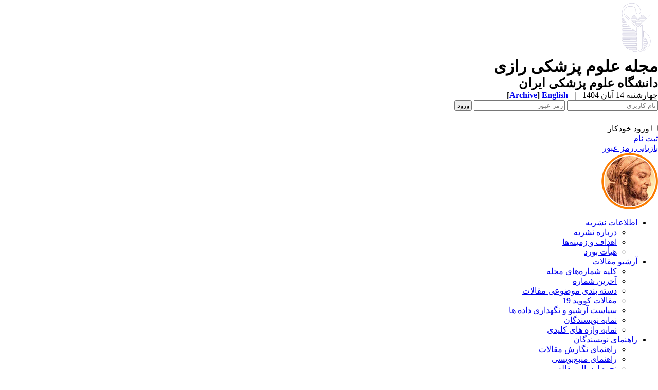

--- FILE ---
content_type: text/html; charset=UTF-8
request_url: https://rjms.iums.ac.ir/article-1-414-fa.html
body_size: 10958
content:
<!DOCTYPE html PUBLIC "-//W3C//DTD XHTML 1.0 Transitional//EN" "http://www.w3.org/TR/xhtml1/DTD/xhtml1-transitional.dtd">
<html xmlns="http://www.w3.org/1999/xhtml">
					
<head><meta name="citation_language" content="fa" >
<meta name="citation_journal_title" content="مجله علوم پزشکی رازی">
<meta name="citation_title" content="میزان آسکوربیک اسید (ویتامین C) در پلاسما و لکوسیت‌های تک هسته‌ای بیماران مبتلا به دیابت ملیتوس تیپ دو  ">
<meta name="citation_author" content="  فیروزرای, محسن">
<meta name="citation_author_institution" content="">
<meta name="citation_author" content=" سلوکی‌زاده, نوشین">
<meta name="citation_author_institution" content="">
<meta name="citation_author" content=" دانش‌دوست,  لیلا">
<meta name="citation_author_institution" content="">
<meta name="citation_author" content=" غفاری,  مهری ">
<meta name="citation_author_institution" content="">
<meta name="citation_date" content="2000/12/10">
<meta name="citation_publication_date" content="2000/12/10">
<meta name="citation_volume" content="7">
<meta name="citation_issue" content="21">
<meta name="citation_firstpage" content="207">
<meta name="citation_lastpage" content="211">
<meta name="citation_pdf_url" content="http://rjms.iums.ac.ir/files/site1/user_files_06b2a0/admin-A-10-1-438-6563daa.pdf">
<meta name="citation_abstract_html_url" content="http://rjms.iums.ac.ir/article-1-414-fa.html">
<meta name="DC.Title" content="میزان آسکوربیک اسید (ویتامین C) در پلاسما و لکوسیت‌های تک هسته‌ای بیماران مبتلا به دیابت ملیتوس تیپ دو  ">
<meta name="DC.Source" content="مجله علوم پزشکی رازی"/>
<meta name="DC.Date" content="10/12/2000">
<meta name="DC.Date.issued" scheme="ISO8601"  content="2000-12-10">
<meta name="DC.Format" scheme="IMT" content="application/pdf"/>
<meta name="DC.Contributor" content="  فیروزرای, محسن">
<meta name="DC.Contributor" content=" سلوکی‌زاده, نوشین">
<meta name="DC.Contributor" content=" دانش‌دوست,  لیلا">
<meta name="DC.Contributor" content=" غفاری,  مهری ">
<meta name="citation_publisher" content="مجله علوم پزشکی رازی">

	<meta name='twitter:title' content='میزان آسکوربیک اسید (ویتامین C) در پلاسما و لکوسیت‌های تک هسته‌ای بیماران مبتلا به دیابت ملیتوس تیپ دو  '>
	<meta name='twitter:description' content='  در این مطالعه بررسی میزان تغییرات آسکوربیک اسید در بیماران دیابتی تیپ دو انجام شده است. هدف از این مطالعه تعیین میزان آسکوربیک اسید تام پلاسما و لکوسیت‌های تک هسته‌ای در خون بیماران مبتلا به دیابت ملیتوس تیپ دو در گروه‌های سنی مختلف و نیز گروه‌های چهارگانه از نظر میزان قند خون ...'>
	<meta property='og:title' content='میزان آسکوربیک اسید (ویتامین C) در پلاسما و لکوسیت‌های تک هسته‌ای بیماران مبتلا به دیابت ملیتوس تیپ دو  '> 
	<meta property='og:description' content='  در این مطالعه بررسی میزان تغییرات آسکوربیک اسید در بیماران دیابتی تیپ دو انجام شده است. هدف از این مطالعه تعیین میزان آسکوربیک اسید تام پلاسما و لکوسیت‌های تک هسته‌ای در خون بیماران مبتلا به دیابت ملیتوس تیپ دو در گروه‌های سنی مختلف و نیز گروه‌های چهارگانه از نظر میزان قند خون ...'> 
	<meta property='og:url' content='http://rjms.iums.ac.ir/article-1-414-fa.html'> 
	
<base href="https://rjms.iums.ac.ir/" /> 
<meta http-equiv="Content-Type" content="text/html; charset=utf-8" >
<meta name="keywords" content="Razi Journal of Medical Sciences, Tehran University of Medical Sciences, tums.ac.ir, Iran, rjms.tums.ac.ir, Orthopedics, Pediatrics, Internal Medicine, Nutrition Sciences, Legal Medicine, Gastroenterology, Neuropsychology,Medicine, Plastic Surgery,Rheumatology,Biomechanics, Biostatistics, Anesthesia, Orthopedics, Public Health, Thoracic Surgery, Pediatrics, Neurosurgen, Pathology, Medical Physics, Ophthalmology, Biotechnology,  " >
<meta name="description" content="  در این مطالعه بررسی میزان تغییرات آسکوربیک اسید در بیماران دیابتی تیپ دو انجام شده است. هدف از این مطالعه تعیین میزان آسکوربیک اسید تام پلاسما و لکوسیت‌های تک هسته‌ای در خون بیماران مبتلا به دیابت ملیتوس تیپ دو در گروه‌های سنی مختلف و نیز گروه‌های چهارگانه از نظر میزان قند خون ... " >
<meta name="GENERATOR" content="Yektaweb 4722" >
<meta name="distribution" content="GLOBAL" >
<link rel="alternate" type="application/rss+xml" title=" News"  href="https://rjms.iums.ac.ir/rss.php?sid=1&amp;slc_lang=1" >
			
<link rel="shortcut icon" type="image/x-icon" href="./favicon.ico" >
<link rel="icon" href="./favicon.ico" >
			
<meta http-equiv="content-language" content="fa">

<script  type="text/javascript" src="./files/0allsites/jqu.min.js?version=4722.94225"></script>
<script  type="text/javascript" src="./files/0allsites/jquery.marquee.min.js?version=4722.94225"></script>
					<link href='./files/0allsites/shared.css?version=4722.94225' rel='stylesheet' type='text/css' >

<link href='./files/0allsites/global_attach.css?version=4722.94225' rel='stylesheet' type='text/css' >
<link href='./templates/tmpl_modern01/000_tmpl_modern01.css?version=4722.94225' rel='stylesheet' type='text/css' >
<script type='text/javascript' src='./files/0allsites/jqu.num2fa.min.js?version=4722.94225'></script>
 <script type='text/javascript'>
 $(document).ready(function(){ $('.persian').num2FaAr();});
</script>
<meta name="viewport" content="width=device-width, initial-scale=1 " >	
<script type="text/javascript" src="./templates/tmpl_modern01/js/js_global.js?version=4722.94225"></script>
<script type="text/javascript" src="./templates/tmpl_modern01/js/js_local.js?version=4722.94225"></script>
<!--[if gte IE 9]>
<style type="text/css">
.gradient {filter: none;}
figure.effect-apollo:hover img{opacity: 0.19;}
figure.effect-apollo img {opacity: 1;}
figure.effect-apollo figcaption::before {background: none;}
</style>
<![endif]-->


<script type="text/javascript" src="./files/0allsites/scripts_full.js?version=4722.94225?&sid=1&amp;slc_lang=fa"></script>
<script type="text/javascript" src="./files/0allsites/jqu.bxslider.min.js?version=4722.94225"></script>
<link type="text/css" rel="stylesheet" href="./files/0allsites/global_attach_modern.css" media="screen" >
<link type="text/css" rel="stylesheet" href="./templates/tmpl_modern01/css/reset.css?version=4722.94225" media="screen" >
<link type="text/css" rel="stylesheet" href="./templates/tmpl_modern01/css/style_global.css?version=4722.94225" media="screen" >
<link type="text/css" rel="stylesheet" href="./templates/tmpl_modern01/css/style_local.css?version=4722.94225" media="screen" >
<link type="text/css" rel="stylesheet" href="./templates/tmpl_modern01/css/style_fa.css?version=4722.94225" media="screen" >
<link href="./files/0allsites/scripts.css?version=4722.94225" type="text/css" rel="stylesheet" >
<link href="./files/0allsites/jqu.bxslider.css" type="text/css" rel="stylesheet" >
<link href="./files/0allsites/flipbook.css?version=4722.94225" rel="stylesheet" type="text/css" >
				
<title>میزان آسکوربیک اسید (ویتامین C) در پلاسما و لکوسیت‌های تک هسته‌ای بیماران مبتلا به دیابت ملیتوس تیپ دو   -  Razi Journal of Medical Sciences - مجله علوم پزشکی رازی</title>
<SCRIPT  type='text/javascript' src="./jvsc_servs/jscripts_nn.js.php?pg_numb=45&amp;awtvrsn=4722"></SCRIPT>
			
<SCRIPT type='text/javascript' 
src="./jvsc_servs/jscripts_chat_false.js?awtvrsn=4722">
</SCRIPT>			
            
                       
            <SCRIPT  type='text/javascript' >
            function init_mine() 
            {
				display_submenu(); 
				
				if (arguments.callee.done) 
				{
				   return;
				}
				else
				{
				   arguments.callee.done = true;
				}
			}
			
            if (document.addEventListener) 
            {
               document.addEventListener("DOMContentLoaded", init_mine, false);
            }
            
           //window.onload = init_mine();
			//page_vars 787
			if( document.readyState === 'loading' ) {
				document.addEventListener( 'DOMContentLoaded', init_mine );
			}
			else if( document.readyState === 'interactive' || document.readyState === 'complete' ) {
				init_mine ();
			}
				
				
			$(document).ready(function() {
				var pathname = window.location.href.split('#')[0];
				$('a[href^="#"]').each(function() {
					var $this = $(this),
						link = $this.attr('href');
					$this.attr('href', pathname + link);
				});
			});
			document.addEventListener("click", function(event) {
			  var element = event.target;
			  if (element.tagName.toLowerCase() == "a" && 
				element.getAttribute("href").indexOf("#") === 0) {
				my_href = location.href + element.getAttribute("href");
				my_href = my_href.replace(/#+/g, '#');
				element.href = my_href;
			  }
			});
            </script>
            
            
</head>

					<body id="body_main_div" class="browse-php body_rtl" dir="rtl" data-lang="fa" data-sid="1">
					<div id="body_sub_div" dir="rtl">
					










<div id="header">
  <div id="header_block">
    <div class="header_logo">
        <a title=''  href='./index.php?slc_lang=fa&amp;sid=1'><img border='0' src='./files/site1/modern01/header_right_fa.png'  alt='مجله علوم پزشکی رازی'  ></a>
        <span>
        <h1>مجله علوم پزشکی رازی</h1>
        <h2>دانشگاه علوم پزشکی ایران</h2>
        </span>
        <div class="clr"></div>
    </div>

    <div id="login_area" >
        <div id="top_date">
        چهارشنبه 14 آبان 1404
        <strong>&nbsp; | &nbsp; <a href='./index.php?slc_lang=en&amp;sid=1' title='Change Site Language' ><span> English </span></a><span dir="ltr">[<a id='archive_link' title='published articles' href='./mag-volumes.php'><span class='tiny_space_text'>Archive</span></a>]</span></strong>
        </div>

        <div id="login_box">





        <form  name="form_login" action="login.php?sid=1&amp;slc_lang=fa&amp;logincase=1" method="post" style="margin:0; padding:0">
          <input name="username" type="text" value="" placeholder="نام کاربری" id="user_style" >
          <input  name="password" type="password" value="" placeholder="رمز عبور" id="pass_style" >

          <input style="margin:0; padding:1px 3px;" name="submit" type="submit" class="submit_btn submit_login_top" value="ورود" >
          <input name="login" type="hidden" value="1" />
            <ul style="margin:0; padding:0; margin-top:25px">
            <li><span ><input style="margin:0;" id="login_chkbox" type="checkbox"  name="autologin" ></span>
            <span id="login_chk_txt">ورود خودکار</span></li>
              <li><a href="./form_register.php?sid=1&amp;slc_lang=fa">ثبت نام</a></li>
              <li><a href="./pass_req.php?sid=1&amp;slc_lang=fa">بازیابی رمز عبور</a></li>
            </ul>




        </form>
        <div class="clr"></div>














      </div>
    </div>




    <div class="header_logo2"><a title=''  href='http://rjms.iums.ac.ir/index.php?slc_lang=en&amp;sid=1'><img border='0' src='./files/site1/modern01/header_left_fa.png'  alt='Razi Journal of Medical Sciences'  ></a></div>
    <div class="clr"></div>
  </div>
</div>






<div class="top_line"></div>






<div id="menu_back">
<div id="awt_top_menu"><ul id="awt_navmenu">

<li class="lvl_1" id="yw_pgmenu_38">
<a href="./page/38/اطلاعات-نشریه"   >اطلاعات نشریه</a>

 <ul>
  <li class="lvl_2" id="yw_pgmenu_39"><a href="./page/39/درباره-نشریه"   >درباره نشریه</a>
  </li>

  <li class="lvl_2" id="yw_pgmenu_41"><a href="./page/41/اهداف-و-زمینه‌ها"   >اهداف و زمینه‌ها</a>
  </li>

  <li class="lvl_2" id="yw_pgmenu_40"><a href="./page/40/هیأت-بورد"   >هیأت بورد</a>
  </li>
</ul>
</li>

<li class="lvl_1" id="yw_pgmenu_43">
<a href="./page/43/آرشیو-مقالات"   >آرشیو مقالات</a>

 <ul>
  <li class="lvl_2" id="yw_pgmenu_44"><a href="./browse.php?&amp;slct_pg_id=44&amp;sid=1&amp;slc_lang=fa"   >کلیه شماره‌های مجله</a>
  </li>

  <li class="lvl_2" id="yw_pgmenu_45"><a href="./browse.php?cur=1&amp;slct_pg_id=45&amp;sid=1&amp;slc_lang=fa"   >آخرین شماره</a>
  </li>

  <li class="lvl_2" id="yw_pgmenu_113"><a href="./subjects.php?slc_lang=fa&amp;sid=1&amp;slct_pg_id=113"   >دسته بندی موضوعی مقالات</a>
  </li>

  <li class="lvl_2" id="yw_pgmenu_128"><a href="./page/128/مقالات-کووید-19"   >مقالات کووید 19</a>
  </li>

  <li class="lvl_2" id="yw_pgmenu_131"><a href="./page/131/سیاست-آرشیو-و-نگهداری-داده-ها"   >سیاست آرشیو و نگهداری داده ها</a>
  </li>

  <li class="lvl_2" id="yw_pgmenu_152"><a href="./authors_index.php?&amp;slct_pg_id=152&amp;sid=1&amp;slc_lang=fa"   >نمایه نویسندگان</a>
  </li>

  <li class="lvl_2" id="yw_pgmenu_153"><a href="./keywords_index.php?&amp;slct_pg_id=153&amp;sid=1&amp;slc_lang=fa"   >نمایه واژه های کلیدی</a>
  </li>
</ul>
</li>

<li class="lvl_1" id="yw_pgmenu_100">
<a href="./page/100/راهنمای-نویسندگان"   >راهنمای نویسندگان</a>

 <ul>
  <li class="lvl_2" id="yw_pgmenu_103"><a href="./page/103/راهنمای-نگارش-مقالات"   >راهنمای نگارش مقالات</a>
  </li>

  <li class="lvl_2" id="yw_pgmenu_104"><a href="./page/104/راهنمای-منبع‌نویسی"   >راهنمای منبع‌نویسی</a>
  </li>

  <li class="lvl_2" id="yw_pgmenu_102"><a href="./form_send_article.php?&amp;slct_pg_id=102&amp;sid=1&amp;slc_lang=fa"   >نحوه ارسال مقاله</a>
  </li>

  <li class="lvl_2" id="yw_pgmenu_125"><a href="./page/125/سیاست-های-مالی"   >سیاست های مالی</a>
  </li>

  <li class="lvl_2" id="yw_pgmenu_150"><a href="./page/150/فرآیند-تجدید-نظر"   >فرآیند تجدید نظر</a>
  </li>

  <li class="lvl_2" id="yw_pgmenu_151"><a href="./page/151/روند-رسیدگی-به-شکایات"   >روند رسیدگی به شکایات</a>
  </li>
</ul>
</li>

<li class="lvl_1" id="yw_pgmenu_129">
<a href="./page/129/فرآیند-داوری"   >فرآیند داوری</a>

 <ul>
  <li class="lvl_2" id="yw_pgmenu_130"><a href="./page/130/روند-داوری"   >روند داوری</a>
  </li>

  <li class="lvl_2" id="yw_pgmenu_137"><a href="./page/137/برای-داوران"   >برای داوران</a>
  </li>
</ul>
</li>

<li class="lvl_1" id="yw_pgmenu_141">
<a href="./page/141/اصول-اخلاقی"   >اصول اخلاقی</a>

 <ul>
  <li class="lvl_2" id="yw_pgmenu_132"><a href="./page/132/حق-کپی-رایت"   >حق کپی رایت</a>
  </li>

  <li class="lvl_2" id="yw_pgmenu_126"><a href="./page/126/سیاست-های-دسترسی-آزاد"   >سیاست های دسترسی آزاد</a>
  </li>
</ul>
</li>

<li class="lvl_1" id="yw_pgmenu_114">
<a href="./page/114/پایگاه-های-نمایه-کننده"   >پایگاه های نمایه کننده</a>
</li>

<li class="lvl_1" id="yw_pgmenu_54">
<a href="./page/54/تماس-با-ما"   >تماس با ما</a>

 <ul>
  <li class="lvl_2" id="yw_pgmenu_55"><a href="./page/55/اطلاعات-تماس"   >اطلاعات تماس</a>
  </li>

  <li class="lvl_2" id="yw_pgmenu_56"><a href="./form_contact.php?&amp;slct_pg_id=56&amp;sid=1&amp;slc_lang=fa"   >فرم برقراری ارتباط</a>
  </li>
</ul>
</li>

<li class="lvl_1" id="yw_pgmenu_57">
<a href="./page/57/تسهیلات-پایگاه"   >تسهیلات پایگاه</a>

 <ul>
  <li class="lvl_2" id="yw_pgmenu_58"><a href="./site_map.php?&amp;slct_pg_id=58&amp;sid=1&amp;slc_lang=fa"   >راهنمای صفحات</a>
  </li>

  <li class="lvl_2" id="yw_pgmenu_59"><a href="./search.php?&amp;slct_pg_id=59&amp;sid=1&amp;slc_lang=fa"   >جستجو در پایگاه</a>
  </li>

  <li class="lvl_2" id="yw_pgmenu_61"><a href="./tops.php?&amp;slct_pg_id=61&amp;sid=1&amp;slc_lang=fa"   >صفحه برترین‌های پایگاه</a>
  </li>
</ul>
</li>

<li class="lvl_1" id="yw_pgmenu_51">
<a href="./page/51/اخبار-سایت"   >اخبار سایت</a>
</li>

</ul></div>

  <div class="clr"></div>
</div>







<div id="top_box">
  <div id="top_box_b">


    <div id="search_social">




      <div id="search">
        <form action="search.php?slc_lang=fa&amp;sid=1" method="post" id="search_style">
          <input type="text" onBlur="if(this.value=='')this.value=this.defaultValue;" onFocus="if(this.value==this.defaultValue)this.value='';"
          value="جستجوی مطالب پایگاه" name="terms" id="search_input" >
          <input type="hidden" name="home_search" value="1" >
          <input type="hidden" value="1" name="s_sections" >
          <input type="hidden" value="site_cnt" name="search_dest" >
          <input type="submit" value="" class="search_btn" name="submit1" >
        </form>
      </div>









      <div id="search">
        <form action="search.php?slc_lang=fa&amp;sid=1" method="post" id="search_style">
          <input type="text" onBlur="if(this.value=='')this.value=this.defaultValue;" onFocus="if(this.value==this.defaultValue)this.value='';" value="جستجوی مقالات منتشر شده" name="terms" id="search_input" >
          <input type="hidden" name="home_search" value="1" >
          <input type="hidden" value="1" name="s_sections" >
          <input type="hidden" value="mag_articles" name="search_dest" >
          <input type="submit" value="" class="search_btn" id="search_btn" name="submit1" >
        </form>
      </div>







      <div id="social_bar">
      <a href="https://scholar.google.com" class="social_icon icon_googlescholar" title="scholar.google.com/citations?user=gXvvMFwAAAAJ&hl=en"></a>
<a href="https://www.linkedin.com" class="social_icon icon_linkedin" title="Linkedin"></a>
<a href="http://www.magiran.com/iumssj"class="social_icon icon_magiran" title="magiran"></a>
<a href="http://www.sid.ir" class="social_icon icon_sid" title="SID"></a>
<a href="http://isc.gov.ir/" class="social_icon icon_isc" title="ISC"></a>
<a href="jinfo.xml.php" class="social_icon icon_xml" title="Journal XML"></a>

      </div>
      <div class="clr"></div>


    </div>





<script type="text/javascript">
function boxToggle(id)
{
	$("#"+id).slideToggle();
}
</script>
<div dir="rtl" class="yw_box" >

<!-- JSON-LD markup generated by Google Structured Data Markup Helper. -->
<script type="application/ld+json">
{
  "@context": "http://schema.org",
  "@type": "Article",
  "headline": "میزان آسکوربیک اسید (ویتامین C) در پلاسما و لکوسیت‌های تک هسته‌ای بیماران مبتلا به دیابت ملیتوس تیپ دو  ",
  "author": {
    
					"@type": "Person",
					"name": " Firoozrai, M"
					
  },
  "datePublished": "2000/12/10",
  "articleBody": "  در این مطالعه بررسی میزان تغییرات آسکوربیک اسید در بیماران دیابتی تیپ دو انجام شده است. هدف از این مطالعه تعیین میزان آسکوربیک اسید تام پلاسما و لکوسیت‌های تک هسته‌ای در خون بیماران مبتلا به دیابت ملیتوس تیپ دو در گروه‌های سنی مختلف و نیز گروه‌های چهارگانه از نظر میزان قند خون ..."
}
</script>	
	

























            <div style="background-color:#edecec;" align="center"  class="yw_text_small persian">
            <strong>جلد 7، شماره 21 - ( 9-1379 )</strong>  &nbsp;  &nbsp;  &nbsp;  &nbsp;  &nbsp;  &nbsp;  &nbsp;  &nbsp;  &nbsp;
            <a href="browse.php?mag_id=23&amp;slc_lang=fa&amp;sid=1">جلد 7 شماره 21 صفحات 211-207</a> |
            <a href="browse.php?slc_lang=fa&amp;sid=1">برگشت به فهرست نسخه ها</a>
            </div>










            <div class="yw_text" id="articles_abst_area">

                <div class="wid25p maxwSmall" style=" float:left; vertical-align:top; padding:0 5px ;"   >

                    <p align="center" dir="ltr">
                    <div align='center'><a href='https://rjms.iums.ac.ir/article-1-414-fa.html'><img style='border:1px solid #ccc;padding:5px;' border=1px width='100px' height='100px' src='./files/site1/user_files_06b2a0/qrcodes/url_fa_A-10-1-438.abst.png'></a></div>
                    </p>













                    <p align="center" dir="ltr">
                    <a href="article-414.xml"><img src="./files/0allsites/images/icon_xml.gif"   border="0" alt="XML" /></a>
                    <a href="article-1-414-en.html"><img src="./files/0allsites/images/icon_en.gif" border="0" alt="English Abstract" /></a>
                    <a href="browse.php?a_id=414&amp;slc_lang=fa&amp;sid=1&printcase=1&hbnr=1&hmb=1"><img src="./files/0allsites/images/icon_print.gif" border="0" alt="Print" /></a>
                    </p>

                    <hr>


                    <div dir="ltr" class="yw_text_small"  >
                    <strong>Download citation:</strong> <br><a href='web2export.php?a_code=A-10-1-438&amp;sid=1&amp;slc_lang=fa&amp;type=BibTeX'>BibTeX</a> | <a href='web2export.php?a_code=A-10-1-438&amp;sid=1&amp;slc_lang=fa&amp;type=ris'>RIS</a> | <a href='web2export.php?a_code=A-10-1-438&amp;sid=1&amp;slc_lang=fa&amp;type=EndNote'>EndNote</a> | <a href='web2export.php?a_code=A-10-1-438&amp;sid=1&amp;slc_lang=fa&amp;type=Medlars'>Medlars</a> | <a href='web2export.php?a_code=A-10-1-438&amp;sid=1&amp;slc_lang=fa&amp;type=ProCite'>ProCite</a> | <a href='web2export.php?a_code=A-10-1-438&amp;sid=1&amp;slc_lang=fa&amp;type=Reference_Manager'>Reference Manager</a> | <a href='web2export.php?a_code=A-10-1-438&amp;sid=1&amp;slc_lang=fa&amp;type=RefWorks'>RefWorks</a><br><strong>Send citation to:</strong> <br><div style='float:left; padding:5px;'><img src='./files/0allsites/images/icon-mendeley2.png' /></div>
					<div style='float:left'><a target='_blank' href='http://www.mendeley.com/import/?url=https://rjms.iums.ac.ir/article-1-414-fa.html'>Mendeley</a> &nbsp;</div><div style='float:left; padding:5px;'><img src='./files/0allsites/images/icon-zotero2.png' /></div><div style='float:left'><a href='web2export.php?a_code=A-10-1-438&amp;sid=1&amp;slc_lang=fa&amp;type=ris'>Zotero</a> &nbsp;</div><div style='float:left; padding:5px;'><img src='./files/0allsites/images/icon-refworks2.png' /></div><div style='float:left'><a target='_blank' href='http://www.refworks.com/express/ExpressImport.asp?vendor=RJMS&filter=RefWorks%20Tagged%20Format&encoding=65001&url=http%3A%2F%2Frjms.iums.ac.ir%2Farticle-1-414-fa.html' target='RefWorksMain'>RefWorks</a></div>
                    <div style='float:none; clear:both;' ></div>
					<hr>
                    </div>
                    <div dir="ltr"  class="yw_text_small"  >
                    <div dir="ltr"> Firoozrai M,  Soloukizadeh N,  Danesh Doust L,  Ghafari M. LEVELS OF ASCORBIC ACID (VITAMIN C) IN PLASMA AND MONONUCLEAR LEUKOCYTES OF PATIENTS WITH TYPEL II DIABETES MELLITUS.  RJMS 2000; 7 (21) :207-211<br>URL: <a href='http://rjms.iums.ac.ir/article-1-414-fa.html'>http://rjms.iums.ac.ir/article-1-414-fa.html</a>  </div>  
                    </div>
                    <div class="yw_text_small persian"  >
                    <div dir="rtl">فیروزرای محسن،  سلوکی‌زاده نوشین،  دانش‌دوست لیلا،  غفاری مهری. میزان آسکوربیک اسید (ویتامین C) در پلاسما و لکوسیت‌های تک هسته‌ای بیماران مبتلا به دیابت ملیتوس تیپ دو  .  مجله علوم پزشکی رازی. 1379; 7 (21) :207-211<p dir='ltr' align='left'>URL: <a href='http://rjms.iums.ac.ir/article-1-414-fa.html'>http://rjms.iums.ac.ir/article-1-414-fa.html</a></p>  </div>  <hr>
                    </div>



					 <div align="center" class="social_sharing">
						<a class="facebook masterTooltip" title="Facebook"></a>
						<a class="twitter masterTooltip " title="Twitter"></a>
						<a class="telegram masterTooltip" title="Telegram"></a>
						<a class="linkedin masterTooltip" title="Linkedin"></a>
						<a class="google masterTooltip" title="Google Plus"></a>
					</div>
					<script type="text/javascript">
					$( document ).ready(function()
					{
						var mPageUrl=$("meta[property='og:url']").attr("content");
						var mImg =$("meta[property='og:image']").attr("content");
						var metaTitle=$("meta[property='og:title']").attr("content");
						var metaDesc=$("meta[property='og:description']").attr("content");
						//////
						var facebook="http://www.facebook.com/sharer.php?s=100"+"&p[url]="+mPageUrl+"&p[images][0]="+mImg+"&p[title]="+metaTitle+"&p[summary]="+metaDesc;
						$('a.facebook').attr("href",facebook);
						////
						var twitter= "https://www.addtoany.com/add_to/twitter?linkurl="+mPageUrl+"&linkname="+metaTitle+"&linknote="+metaDesc;
						$('a.twitter').attr("href",twitter);
						///
						var telegram="https://telegram.me/share/url?url="+mPageUrl+"&amp;text="+metaTitle;
						$('a.telegram').attr("href",telegram);
						///
						var linkedin="https://www.linkedin.com/shareArticle?mini=true&url="+mPageUrl+"&title="+metaTitle+"&summary="+metaDesc+"&source="+mImg;
						$('a.linkedin').attr("href",linkedin);
						///
						var google="https://plus.google.com/share?url="+mPageUrl;
						$('a.google').attr("href",google);
						////
						$('.social_sharing a').click(function () {
							window.open($(this).attr('href'), 'sharer', 'width=626,height=436');
							return false;
						});
						load_master_tooltip();
					});
					</script>


                </div>




                <div class="wid70p maxwSmall" style="float:right; width:70%; vertical-align:top; ">

                    <div class="yw_text abstractmed">
                    <strong><a href="./article-1-414-fa.pdf "><span class="abstract_title" >میزان آسکوربیک اسید (ویتامین C) در پلاسما و لکوسیت‌های تک هسته‌ای بیماران مبتلا به دیابت ملیتوس تیپ دو  </span></a></strong>
                    
                    </div>


                    <div class="yw_text_small abstract"  dir="rtl" >
                    <span class="persian"><a href='search.php?sid=1&amp;slc_lang=fa&author=++%D9%81%DB%8C%D8%B1%D9%88%D8%B2%D8%B1%D8%A7%DB%8C'>  محسن   فیروزرای</a><sup>*</sup> <span dir='ltr' style='vertical-align:middle;padding-top:5px; '><a style='' class='masterTooltip' title='Search in Google Scholar' target='_blank' href='https://scholar.google.co.uk/scholar?as_q=&num=10&btnG=Search+Scholar&as_epq=&as_oq=&as_eq=&as_occt=any&as_sauthors=%22M+ Firoozrai%22&as_publication=&as_ylo=&as_yhi=&as_allsubj=all&hl=en'><img src='./files/0allsites/images/googlesc20.png'></a></span>  <span dir='ltr' style='vertical-align:middle;padding-top:5px; '><a style='' class='masterTooltip' title='Search in PubMed' target='_blank' href='https://pubmed.ncbi.nlm.nih.gov/?cmd=search&term=M+ Firoozrai'><img src='./files/0allsites/images/pubmed20.png'></a></span>،  <a href='search.php?sid=1&amp;slc_lang=fa&author=%D8%B3%D9%84%D9%88%DA%A9%DB%8C%E2%80%8C%D8%B2%D8%A7%D8%AF%D9%87'>  نوشین سلوکی‌زاده</a> <span dir='ltr' style='vertical-align:middle;padding-top:5px; '><a style='' class='masterTooltip' title='Search in Google Scholar' target='_blank' href='https://scholar.google.co.uk/scholar?as_q=&num=10&btnG=Search+Scholar&as_epq=&as_oq=&as_eq=&as_occt=any&as_sauthors=%22N+Soloukizadeh%22&as_publication=&as_ylo=&as_yhi=&as_allsubj=all&hl=en'><img src='./files/0allsites/images/googlesc20.png'></a></span>  <span dir='ltr' style='vertical-align:middle;padding-top:5px; '><a style='' class='masterTooltip' title='Search in PubMed' target='_blank' href='https://pubmed.ncbi.nlm.nih.gov/?cmd=search&term=N+Soloukizadeh'><img src='./files/0allsites/images/pubmed20.png'></a></span>،  <a href='search.php?sid=1&amp;slc_lang=fa&author=%D8%AF%D8%A7%D9%86%D8%B4%E2%80%8C%D8%AF%D9%88%D8%B3%D8%AA'>  لیلا دانش‌دوست</a> <span dir='ltr' style='vertical-align:middle;padding-top:5px; '><a style='' class='masterTooltip' title='Search in Google Scholar' target='_blank' href='https://scholar.google.co.uk/scholar?as_q=&num=10&btnG=Search+Scholar&as_epq=&as_oq=&as_eq=&as_occt=any&as_sauthors=%22L+ Danesh Doust%22&as_publication=&as_ylo=&as_yhi=&as_allsubj=all&hl=en'><img src='./files/0allsites/images/googlesc20.png'></a></span>  <span dir='ltr' style='vertical-align:middle;padding-top:5px; '><a style='' class='masterTooltip' title='Search in PubMed' target='_blank' href='https://pubmed.ncbi.nlm.nih.gov/?cmd=search&term=L+ Danesh Doust'><img src='./files/0allsites/images/pubmed20.png'></a></span>،  <a href='search.php?sid=1&amp;slc_lang=fa&author=%D8%BA%D9%81%D8%A7%D8%B1%DB%8C'>  مهری غفاری</a> <span dir='ltr' style='vertical-align:middle;padding-top:5px; '><a style='' class='masterTooltip' title='Search in Google Scholar' target='_blank' href='https://scholar.google.co.uk/scholar?as_q=&num=10&btnG=Search+Scholar&as_epq=&as_oq=&as_eq=&as_occt=any&as_sauthors=%22M+Ghafari%22&as_publication=&as_ylo=&as_yhi=&as_allsubj=all&hl=en'><img src='./files/0allsites/images/googlesc20.png'></a></span>  <span dir='ltr' style='vertical-align:middle;padding-top:5px; '><a style='' class='masterTooltip' title='Search in PubMed' target='_blank' href='https://pubmed.ncbi.nlm.nih.gov/?cmd=search&term=M+Ghafari'><img src='./files/0allsites/images/pubmed20.png'></a></span></span>
                    </div>

                    <div class="yw_text_small abstractsmall"  dir="rtl" >
                    <em><span class="persian"></span></em>
                    </div>


                    <div class="yw_text_small persian"  dir="rtl"  style="text-align:justify">
                    <strong>چکیده:</strong>   &nbsp;  <span  dir=rtl> (10569 مشاهده)</span>
                    </div>

                    <div class="yw_text_small"  dir="rtl" style="text-align:justify">
                    <p></p><p style="DIRECTION: rtl"><font style="BACKGROUND-COLOR: #f7f8fc">  </font>در این مطالعه بررسی میزان تغییرات آسکوربیک اسید در بیماران دیابتی تیپ دو انجام شده است. هدف از این مطالعه تعیین میزان آسکوربیک اسید تام پلاسما و لکوسیت‌های تک هسته‌ای در خون بیماران مبتلا به دیابت ملیتوس تیپ دو در گروه‌های سنی مختلف و نیز گروه‌های چهارگانه از نظر میزان قند خون ناشتا و مقایسه آن با میزان ویتامین C موجود در پلاسما و لکوسیت‌های تک هسته‌ای افراد سالم بود. جمعیت مورد مطالعه شامل 62 بیمار مبتلا به دیابت نوع دو و 38 فرد سالم در محدوده سنی 30 تا 65 سال بودند. نتایج به‌دست‌آمده ارتباطی بین روش کنترل قند خون و میانگین غلظت آسکوربیک اسید تام پلاسما و لکوسیت‌های تک‌هسته‌ای نشان نداد. همچنین بین سطح آسکوربیک اسید پلاسما و لکوسیت‌های تک هسته‌ای با سطح قندخون، رتینوپاتی، سن شروع دیابت و مدت ابتلا به دیابت ارتباطی مشاهده نشد. میانگین آسکوربیک اسید تام پلاسما و لکوسیت‌های تک هسته‌ای در گروه بیماران و افراد گروه شاهد اختلاف معنی‌داری را نشان نداد (05/0P>). اما بررسی نتایج، کاهش قابل ملاحظه‌ای را در میزان آسکوربیک اسید تام لکوسیت‌های تک هسته‌ای بیماران با سطح قند خون بیش از 250 میلی‌گرم در دسی‌لیتر نسبت به افراد گروه شاهد و بیماران دارای سطح قند خون کمتر از 149 میلی‌گرم در دسی‌لیتر نشان داد(05/0‍P<). به‌علاوه میزان آسکوربیک اسید تام پلاسما در بیماران با سطح قند خون از 25 میلی‌گرم در دسی‌لیتر اختلاف معنی‌داری را با آسکوربیک اسید تام پلاسما در افراد شاهد مشخص نمود(05/0‍P<). این اختلاف در مقایسه با بیماران با میزان قند خون کمتر از mg/dl149 نیز معنی‌دار بود. این مشاهدات پیشنهاد می‌کنند که ذخیره آسکوربیک اسید بافتی ( لکوسیت‌های تک هسته‌ای ) در بیماران با گلوکز mg/dl250 یا بالاتر دچار اختلال می‌باشد و از این نظریه که اسکوروی داخل سلولی در عوارض تخریبی مزمن سهیم می‌باشد، حمایت می‌نماید. </p>
                    </div>


                    




                    <div class="yw_text_small"  >
                    <strong>واژه‌های کلیدی: </strong> <a href='search.php?sid=1&amp;slc_lang=fa&srchterm=1+%E2%80%93+%D8%A2%D8%B3%DA%A9%D9%88%D8%B1%D8%A8%DB%8C%DA%A9+%D8%A7%D8%B3%DB%8C%D8%AF'>1 – آسکوربیک اسید</a>، <a href='search.php?sid=1&amp;slc_lang=fa&srchterm=2+%E2%80%93+%D8%AF%DB%8C%D8%A7%D8%A8%D8%AA+%D9%85%D9%84%DB%8C%D8%AA%D9%88%D8%B3+%D8%AA%DB%8C%D9%BE+%D8%AF%D9%88'>2 – دیابت ملیتوس تیپ دو</a>، <a href='search.php?sid=1&amp;slc_lang=fa&srchterm=%D8%AF%D9%88'>دو</a>
                    </div>





                    <div class="yw_text_small"  dir="rtl"  >
                    <a href="./article-1-414-fa.pdf"  >
                    <span class="abstract_title"  dir="rtl" ><strong>متن کامل<span  dir=rtl> [PDF 205 kb]</span> </strong> </span>
                    </a>
                    
                    <a href="" target="_blank"> <strong></strong></a>



                    <a href="" target="_blank"> </a>

                    
                    &nbsp; <span class="persian"><span  dir=rtl> (6163 دریافت)</span>  </span>


                     <strong></strong>&nbsp;  

                     <strong></strong>&nbsp;  



                    
                    



                    </div>



                    <div style="vertical-align:middle" class="yw_text_small abstract"  dir="rtl" >
                    نوع مطالعه:  <a href='search.php?sid=1&amp;slc_lang=fa&atcl=1&type=10'>پژوهشي</a> |
                    موضوع مقاله: 
                    <a href='search.php?sid=1&amp;slc_lang=fa&atcl=1&abst_subject=18'>بیوشیمی</a>  
                    </div>


                    <div class="yw_text_small"  >
                    
                    </div>

                    <hr>














                    <div class="yw_text_small" align="center"  >




                    <form  name="form1" method="post" action="./forms.php?mod=add_cnt_comments_atcl&amp;mycnt_id=&amp;slc_lang=fa&amp;sid=1&amp;a_code=A-10-1-438&amp;a_ordnum=414">
                    <div class="yw_text_small" align="center"  >
                    ارسال نظر درباره این مقاله : نام کاربری یا پست الکترونیک شما:
                    <input name="user_prop"
                    onfocus="if (this.value == 'نام یا پست الکترونیک') {this.value = '';}"
                    dir="ltr" type="text" id="user_prop" value="نام یا پست الکترونیک" size="20" maxlength="40">
                    <br>
                    <textarea style="width:100%;" dir="rtl" name="cmnt_body" cols="60" rows="2" id="cmnt_body"></textarea><input name='the_userext_yw' type='hidden'>
                    </div>



                    <div class="yw_text_small" align="center"  >

				  <div class="pad5"> <img src="captcha_yekta.php?rnd=69750749" alt="CAPTCHA" style="min-width: 120px; min-height: 35px" class="captcha-image" width="130px" height="35px">
<i class="refresh-captcha"><img style="cursor:pointer;" src="./files/0allsites/panel/pan/icon_refresh.png"></i>

<script>		
var refreshButton = document.querySelector(".refresh-captcha");
refreshButton.onclick = function() {
  document.querySelector(".captcha-image").src = 'captcha_yekta.php?rnd=' + Date.now();
  $("#captcha_code").removeClass("input_alarm").removeClass("input_verified").val("");

}

$(window).bind("pageshow", function() { 
  document.querySelector(".captcha-image").src = 'captcha_yekta.php?rnd=' + Date.now();
  $("#captcha_code").removeClass("input_alarm").removeClass("input_verified").val("");
});




function check_captcha(){
var $this = $("#captcha_code");
my_url = "./captcha.chk.ajax.php";
if(typeof ajax_request_captcha !== "undefined")
{
	ajax_request_captcha.abort();
}

ajax_request_captcha = $.ajax(
{ 
type: "POST",
url: my_url,
data: {
	"captcha_code" : $this.val()
},
dataType: "json",
success:check_captcha_response,
error:end_error_gen
});

function check_captcha_response(response)
{
	var status = response.status;
	if(status=="true")
	{
		$this.addClass("input_verified").removeClass("input_alarm");
		if ($(".captcha_submit").length) 
		{
			$(".captcha_submit").fadeIn();
		}
	}
	else
	if(status=="wrong")
	{
		$this.addClass("input_alarm").removeClass("input_verified");
		if ($(".captcha_submit").length) 
		{
			$(".captcha_submit").fadeOut();
		}
		
		swal("Incorrect Captcha Code", "کد امنیتی را به صورت صحیح وارد نکرده اید. در صورت نیاز تصویر را ریفرش کنید.", "error");
	}
	else
	{
		$this.addClass("input_alarm").removeClass("input_verified");
		if ($(".captcha_submit").length) 
		{
			$(".captcha_submit").fadeOut();
		}
	}
}	
};



</script>	

 </div>
				  <div class="pad5"> <input type="text"  name="captcha_code" onkeyup="return check_captcha();"  autocomplete="off" id="captcha_code"  class="post_l center" size="11"  placeholder="کد امنیتی" ></div>

                    <input class="submit_btn captcha_submit" type="submit" name="Submit" value="افزودن نظرات">
                    </div>

                    </form>
                    <hr>






                    </div>



                    <div class="clr"></div>































                 </div>

              </div>

              <div class="clr"></div>

</div>







</div>





		<script>
		if( ($("#captcha_code").length) && ($(".captcha_submit").length) )
		{
			$(".captcha_submit" ).click(function(e) 
			{
				if($("#captcha_code").val()=="")
				{
					e.preventDefault();
					$('html, body').animate({scrollTop: $(".captcha_submit").offset().top-200}, 400);
					swal("Empty Captcha Code", "لطفا کد امنیتی را در کادر مربوطه بنویسید", "error");

				}

			});
		}
		</script>
	</div>


<div id="footer">


<div class="border_style" id="border_bottom"></div>
  <div id="footer_block">
    <div class="box_footer">
<h4>پایگاه های مرتبط</h4>

<ul class="list_style2">
	<li><a href="https://journals.iums.ac.ir/">دفتر سیاست گذاری، پشتیبانی و هماهنگی مجلات علمی</a></li>
	<li><a href="https://research.behdasht.gov.ir/journals">دبیرخانه کمیسیون نشریات علوم پزشکی کشور</a></li>
	<li><a href="http://www.yektaweb.com">شرکت یکتاوب</a></li>
</ul>
</div>

<div class="box_footer">
<h4>کلمات کلیدی</h4>
<a href="http://rjms.iums.ac.ir/search.php?slc_lang=fa&slc_sid=1&atcl=1&abst_subject=66">روانشناسی بالینی</a>, <a href="http://rjms.iums.ac.ir/search.php?slc_lang=fa&slc_sid=1&atcl=1&abst_subject=16">آسیب‌شناسی</a>, <a href="http://rjms.iums.ac.ir/search.php?slc_lang=fa&slc_sid=1&atcl=1&abst_subject=25">زنان و زایمان</a>, <a href="http://rjms.iums.ac.ir/search.php?slc_lang=fa&slc_sid=1&atcl=1&abst_subject=19">فارماکولوژی</a>, <a href="http://rjms.iums.ac.ir/search.php?slc_lang=fa&slc_sid=1&atcl=1&abst_subject=77">بهداشت عمومی</a>, <a href="http://rjms.iums.ac.ir/search.php?slc_lang=fa&slc_sid=1&atcl=1&abst_subject=86">خون‌شناسی</a></div>

<div class="box_footer">
<h4>نظرسنجی</h4>

		<form style="padding:0; margin:0" action="forms.php?mod=poll&amp;poll_id=10&amp;slc_lang=fa&amp;sid=1" method="post">
		
		<TABLE width="100%" align="center" BORDER=0 CELLPADDING=2 CELLSPACING=0>
			<TR>
				<TD  colspan="2">
				<font size="1">نظر شما در مورد قالب جدید پایگاه چیست؟</font></TD>
			</TR>
		
				<TR>
				  <TD width="20" valign="baseline">
					<input name="pdata[]" type="radio" value="1" ></TD>
					<TD width="150"><font size="1">ضعیف</font></TD>

				</TR>
				
				<TR>
				  <TD width="20" valign="baseline">
					<input name="pdata[]" type="radio" value="2" ></TD>
					<TD width="150"><font size="1">متوسط</font></TD>

				</TR>
				
				<TR>
				  <TD width="20" valign="baseline">
					<input name="pdata[]" type="radio" value="3" ></TD>
					<TD width="150"><font size="1">خوب</font></TD>

				</TR>
				
				<TR>
				  <TD width="20" valign="baseline">
					<input name="pdata[]" type="radio" value="4" ></TD>
					<TD width="150"><font size="1">عالی</font></TD>

				</TR>
				

			<TR>
				<TD  valign="bottom" height="25px" align="center"  colspan="2">
				<input name="poll_id" type="hidden" value="10" >
				<input name="submit_poll" class="submit_btn f_right" type="submit" value="ثبت">&nbsp; &nbsp; 
				<input name="view_poll" class="submit_btn f_right" type="submit" value="نتایج" ></TD>
			</TR>
	
				</TABLE>
			</form>
		



</div>

    <div class="box_footer footer_logo">


    <img border="0" src="./files/site1/modern01/footer_fa.png"  alt="مجله علوم پزشکی رازی"  height="100"></a>


    </div>

    <div class="clr"></div>
  </div>
</div>



<div id="footer2">
  <div id="footer2_block">
   <div id="f2_right">
<p class="yw_text_small2">کلیه حقوق این وب سایت متعلق به <a href="http://rjms.iums.ac.ir">مجله علوم پزشکی رازی</a> می باشد.</p>

<p class="yw_text_small2">طراحی و برنامه نویسی : <a href="http://www.yektaweb.com">یکتاوب افزار شرق</a></p>
</div>

<div id="f2_left">
<p class="yw_text_small2">&copy; 2025 CC BY-NC-SA 4.0| <a href="http://rjms.iums.ac.ir">Razi Journal of Medical Sciences</a></p>

<p class="yw_text_small2">Designed &amp; Developed by : <a href="http://www.yektaweb.com">Yektaweb</a></p>
</div>
  </div>
</div>


            
            
<script  type='text/javascript'>
$(window).on('load', function() 
{
    $('.yw-slide-up').marquee(
	{direction: 'up',	speed: 8000,	gap: 70,	delayBeforeStart: 50,	duplicated: true,	pauseOnHover: true}
	);
    $('.yw-slide-down').marquee(
	{direction: 'down',	speed: 8000,	gap: 70,	delayBeforeStart: 50,	duplicated: true,	pauseOnHover: true}
	);
    $('.yw-slide-left').marquee(
	{direction: 'left',	speed: 8000,	gap: 70,	delayBeforeStart: 50,	duplicated: true,	pauseOnHover: true}
	);
    $('.yw-slide-right').marquee(
	{direction: 'right',	speed: 8000,	gap: 70,	delayBeforeStart: 50,	duplicated: true,	pauseOnHover: true}
	);
});
</script>
	


</body>
</html>

